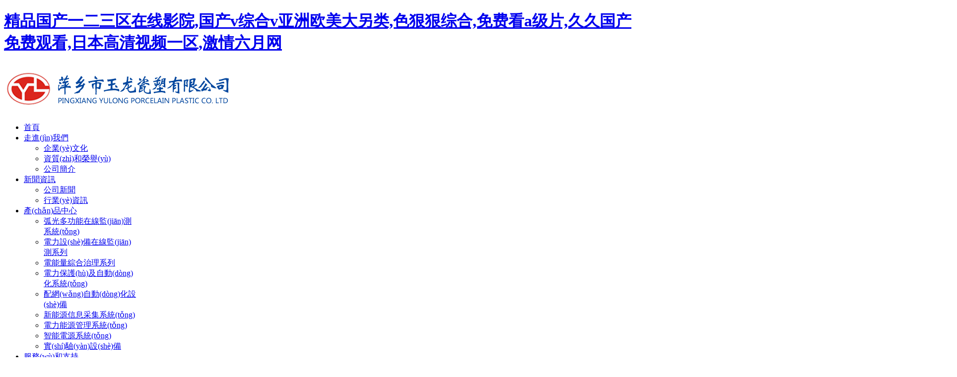

--- FILE ---
content_type: text/html
request_url: http://larizabime.com/zndy
body_size: 5271
content:
<!DOCTYPE html PUBLIC "-//W3C//DTD XHTML 1.0 Transitional//EN" "http://www.w3.org/TR/xhtml1/DTD/xhtml1-transitional.dtd">
<html xmlns="http://www.w3.org/1999/xhtml">
<head>
    <meta http-equiv="Content-Type" content="text/html; charset=gb2312" />
    <title></title>
    <meta name="keywords" content="" />
    <meta name="description" content="" />
    <link href="/css/index.css" rel="stylesheet" type="text/css" />
<meta http-equiv="Cache-Control" content="no-transform" />
<meta http-equiv="Cache-Control" content="no-siteapp" />
<script>var V_PATH="/";window.onerror=function(){ return true; };</script>
</head>
<body>
<h1><a href="http://www.larizabime.com/">&#31934;&#21697;&#22269;&#20135;&#19968;&#20108;&#19977;&#21306;&#22312;&#32447;&#24433;&#38498;&#44;&#22269;&#20135;&#118;&#32508;&#21512;&#118;&#20122;&#27954;&#27431;&#32654;&#22823;&#21478;&#31867;&#44;&#33394;&#29408;&#29408;&#32508;&#21512;&#44;&#20813;&#36153;&#30475;&#97;&#32423;&#29255;&#44;&#20037;&#20037;&#22269;&#20135;&#20813;&#36153;&#35266;&#30475;&#44;&#26085;&#26412;&#39640;&#28165;&#35270;&#39057;&#19968;&#21306;&#44;&#28608;&#24773;&#20845;&#26376;&#32593;</a></h1><div id="wcwgz" class="pl_css_ganrao" style="display: none;"><strong id="wcwgz"></strong><output id="wcwgz"><xmp id="wcwgz"></xmp></output><th id="wcwgz"></th><em id="wcwgz"><acronym id="wcwgz"><option id="wcwgz"><output id="wcwgz"></output></option></acronym></em><center id="wcwgz"><strong id="wcwgz"><style id="wcwgz"><div id="wcwgz"></div></style></strong></center><kbd id="wcwgz"></kbd><i id="wcwgz"></i><i id="wcwgz"><p id="wcwgz"><mark id="wcwgz"><output id="wcwgz"></output></mark></p></i><s id="wcwgz"><source id="wcwgz"></source></s><rp id="wcwgz"></rp><dl id="wcwgz"><sup id="wcwgz"><small id="wcwgz"></small></sup></dl><progress id="wcwgz"></progress><dfn id="wcwgz"></dfn><dfn id="wcwgz"><strong id="wcwgz"><dfn id="wcwgz"></dfn></strong></dfn><big id="wcwgz"><meter id="wcwgz"><video id="wcwgz"><s id="wcwgz"></s></video></meter></big><kbd id="wcwgz"><abbr id="wcwgz"><ol id="wcwgz"><sub id="wcwgz"></sub></ol></abbr></kbd><abbr id="wcwgz"><optgroup id="wcwgz"><thead id="wcwgz"><div id="wcwgz"></div></thead></optgroup></abbr><xmp id="wcwgz"></xmp><th id="wcwgz"><listing id="wcwgz"><pre id="wcwgz"></pre></listing></th><code id="wcwgz"></code><dfn id="wcwgz"></dfn><var id="wcwgz"><label id="wcwgz"></label></var><rt id="wcwgz"></rt><form id="wcwgz"><strong id="wcwgz"><thead id="wcwgz"><div id="wcwgz"></div></thead></strong></form><ins id="wcwgz"><dfn id="wcwgz"><strong id="wcwgz"><center id="wcwgz"></center></strong></dfn></ins><span id="wcwgz"></span><em id="wcwgz"></em><menuitem id="wcwgz"><noframes id="wcwgz"><rt id="wcwgz"></rt></noframes></menuitem><menuitem id="wcwgz"></menuitem><acronym id="wcwgz"></acronym><label id="wcwgz"></label><ruby id="wcwgz"></ruby><var id="wcwgz"><pre id="wcwgz"><form id="wcwgz"></form></pre></var><source id="wcwgz"><td id="wcwgz"><kbd id="wcwgz"></kbd></td></source><ol id="wcwgz"><acronym id="wcwgz"></acronym></ol><object id="wcwgz"><rt id="wcwgz"><menuitem id="wcwgz"><nobr id="wcwgz"></nobr></menuitem></rt></object><dd id="wcwgz"></dd><small id="wcwgz"></small><tbody id="wcwgz"><b id="wcwgz"><dfn id="wcwgz"><tbody id="wcwgz"></tbody></dfn></b></tbody><tfoot id="wcwgz"><tr id="wcwgz"><small id="wcwgz"><tfoot id="wcwgz"></tfoot></small></tr></tfoot><dfn id="wcwgz"><span id="wcwgz"><address id="wcwgz"></address></span></dfn><option id="wcwgz"><style id="wcwgz"><legend id="wcwgz"><option id="wcwgz"></option></legend></style></option><noframes id="wcwgz"></noframes><var id="wcwgz"><label id="wcwgz"><ol id="wcwgz"></ol></label></var><dfn id="wcwgz"><form id="wcwgz"><p id="wcwgz"><pre id="wcwgz"></pre></p></form></dfn><kbd id="wcwgz"><label id="wcwgz"><form id="wcwgz"><abbr id="wcwgz"></abbr></form></label></kbd><ruby id="wcwgz"><video id="wcwgz"></video></ruby><meter id="wcwgz"><input id="wcwgz"><s id="wcwgz"><meter id="wcwgz"></meter></s></input></meter><ruby id="wcwgz"></ruby><input id="wcwgz"></input></div>
<!--header start-->
<style>
        .header_nav ul li ul{left: -63px;}
        .header_nav ul li ul li{width: 190px;}
    </style>
<div   id="ngmwiguabpl"   class="header">
    <div   id="ngmwiguabpl"   class="header_logo"><img src="/images/logo.png" alt=""></div>
    <div   id="ngmwiguabpl"   class="header_nav">
        <ul>
            <li><a href="/">首頁</a></li>
            
            <li ><a href="/about" title="走進(jìn)我們">走進(jìn)我們</a>
            <ul>
                                <li><a href="/culture" title="企業(yè)文化">企業(yè)文化</a></li>
                                <li><a href="/honor" title="資質(zhì)和榮譽(yù)">資質(zhì)和榮譽(yù)</a></li>
                                <li><a href="/info" title="公司簡介">公司簡介</a></li>
                            </ul>
            </li>
            
            <li ><a href="/news" title="新聞資訊">新聞資訊</a>
            <ul>
                                <li><a href="/companynews" title="公司新聞">公司新聞</a></li>
                                <li><a href="/information" title="行業(yè)資訊">行業(yè)資訊</a></li>
                            </ul>
            </li>
            
            <li id="ngmwiguabpl"    class='header_nav_hover'><a href="/product" title="產(chǎn)品中心">產(chǎn)品中心</a>
            <ul>
                                <li><a href="/dhgaqjk" title="弧光多功能在線監(jiān)測系統(tǒng)">弧光多功能在線監(jiān)測系統(tǒng)</a></li>
                                <li><a href="/wdzxjcxt" title="電力設(shè)備在線監(jiān)測系列">電力設(shè)備在線監(jiān)測系列</a></li>
                                <li><a href="/znpdsb" title="電能量綜合治理系列">電能量綜合治理系列</a></li>
                                <li><a href="/dlbhjzdh" title="電力保護(hù)及自動(dòng)化系統(tǒng)">電力保護(hù)及自動(dòng)化系統(tǒng)</a></li>
                                <li><a href="/zndya" title="配網(wǎng)自動(dòng)化設(shè)備">配網(wǎng)自動(dòng)化設(shè)備</a></li>
                                <li><a href="/xnyxxcj" title="新能源信息采集系統(tǒng)">新能源信息采集系統(tǒng)</a></li>
                                <li><a href="/dlnygl" title="電力能源管理系統(tǒng)">電力能源管理系統(tǒng)</a></li>
                                <li><a href="/zndy" title="智能電源系統(tǒng)">智能電源系統(tǒng)</a></li>
                                <li><a href="/sysb" title="實(shí)驗(yàn)設(shè)備">實(shí)驗(yàn)設(shè)備</a></li>
                            </ul>
            </li>
            
            <li ><a href="/service" title="服務(wù)和支持">服務(wù)和支持</a>
            <ul>
                                <li><a href="/serviceDetail" title="服務(wù)細(xì)則">服務(wù)細(xì)則</a></li>
                                <li><a href="/serviceContent" title="服務(wù)內(nèi)容">服務(wù)內(nèi)容</a></li>
                            </ul>
            </li>
                        <li><a href="/recruit/">誠聘英才</a></li>
            <li><a href="/contact/">聯(lián)系我們</a></li>
        </ul>
    </div>
    <div   id="ngmwiguabpl"   class="header_tel"><!--<img src="/images/tel.png" alt="">--></div>
</div>
<!--header end-->
<!--banner start-->
<!--banner start-->
<div   id="ngmwiguabpl"   class="banner-box"><img src="/d/file/p/2016-05-04/4e96ecf92e89fb78a41afb212e290aaf.jpg" alt=""></div>
<!--banner end-->
<!--banner end-->
<!--nav start-->
<div   id="ngmwiguabpl"   class="nav">
    <div   id="ngmwiguabpl"   class="nav_cont"><span>您現(xiàn)在的位置： <a href="/">首頁</a>&nbsp;>&nbsp;<a href="/product/">產(chǎn)品中心</a>&nbsp;>&nbsp;<a href="/zndy/">智能電源系統(tǒng)</a></span></div>
</div>
<!--nav end-->
<!--list start-->
<div   id="ngmwiguabpl"   class="listMenu">
    <div   id="ngmwiguabpl"   class="list">
        <div   id="ngmwiguabpl"   class="list_left">
            <div   id="ngmwiguabpl"   class="list_left_cont">
                <div   id="ngmwiguabpl"   class="list_left_cont_tit">
                    <h3>產(chǎn)品中心</h3>
                    <h4>Products</h4>
                </div>
                <div   id="ngmwiguabpl"   class="list_left_cont_list">
                   <ul>
<li><a href="/dhgaqjk/">弧光多功能在線監(jiān)測系統(tǒng)</a></li>
<li><a href="/wdzxjcxt/">電力設(shè)備在線監(jiān)測系列</a></li>
<li><a href="/znpdsb/">電能量綜合治理系列</a></li>
<li><a href="/dlbhjzdh/">電力保護(hù)及自動(dòng)化系統(tǒng)</a></li>
<li><a href="/zndya/">配網(wǎng)自動(dòng)化設(shè)備</a></li>
<li><a href="/xnyxxcj/">新能源信息采集系統(tǒng)</a></li>
<li><a href="/dlnygl/">電力能源管理系統(tǒng)</a></li>
<li><a href="/zndy/">智能電源系統(tǒng)</a></li>
<li><a href="/sysb/">實(shí)驗(yàn)設(shè)備</a></li>
            </ul>
                </div>
                <div   id="ngmwiguabpl"   class="list_left_cont_bottom">
                        <img src="/images/list_left_bottom_product.jpg" width="230" height="305">
                </div>
            </div>
        </div>
        <div   id="ngmwiguabpl"   class="list_right">
            <div   id="ngmwiguabpl"   class="list_right_title">智能電源系統(tǒng)</div>
            <div   id="ngmwiguabpl"   class="newslist_right_list">
                <ul>
                    
                    <li>
    <div   id="ngmwiguabpl"   class="newslist_right_list_li">
        <div style="    position: relative;width: 66%;max-width: 280px;margin: 0 auto 10px;">
            <a href="/zndy/25.html" style="display: block;width: 100%;padding-top: 100%;position: relative;">
                <img src="/d/file/zndy/2016-05-16/493cd885bcb09f062e3228ef925918f9.jpg" alt="" style="max-width: 100%;max-height: 100%;position: absolute;top: 0;left: 0;right: 0;bottom: 0;margin: auto;">
            </a>
        </div>
        <div   id="ngmwiguabpl"   class="newslist_right_list_cont">
            <a href="/zndy/25.html">
                <h3><a href="/zndy/25.html" title="ZK7000系列直流電源系統(tǒng)">ZK7000系列直流電源系統(tǒng)</a></h3>
                <h4></h4>
            </a>
            <p>ZK7000系列直流電源系統(tǒng)，是本公司綜合自動(dòng)化系統(tǒng)經(jīng)驗(yàn)研制而成。本系統(tǒng)主要用于發(fā)電廠、水電站、變電站，適用于斷路器分、合閘及二次回路中的儀器、儀表、繼電保護(hù)和故障照明的供電電源。...</p>
        </div>
    </div>
</li>
                    <!--list.var2-->
                    

                </ul>
            </div>
            <div   id="ngmwiguabpl"   class="fenye"></div>
        </div>
    </div>
</div>
<!--list end-->
<!--footer start-->
<div   id="ngmwiguabpl"   class="footer">
    <div   id="ngmwiguabpl"   class="footer_cont">
        <div   id="ngmwiguabpl"   class="footer_right">
            <ul>
                <li>南京中凱電氣技術(shù)有限公司</li>
                <li>南京中凱物聯(lián)網(wǎng)科技有限公司</li>
                <li>南京中凱光電科技股份有限公司</li>
                <li>總部地址：南京市雨花區(qū)西春路1號創(chuàng)智大廈北樓503   <span><a >蘇ICP備18039990號-1</a></span><script id="jsgovicon" src="http://odr.jsdsgsxt.gov.cn:8081/mbm/app/main/electronic/js/govicon.js?siteId=7cc795a3d28f45099186238c7b3bd60e&width=32&height=45&type=1" type="text/javascript" charset="utf-8"></script></li>
                <li>生產(chǎn)基地：南京市江北新區(qū)浦洲路39號沿海創(chuàng)業(yè)中心7層</li>
                <li><span>電話：025-83432296     58786080 ；</span><span>技術(shù)：025-58848220</span><span style="color:#1db151">詢價(jià)郵箱：baojia@njzk.cc</span><span>企業(yè)郵箱：zk@zkopt.com</span></li>
            </ul>
        </div>
    </div>
</div>

<div   id="ngmwiguabpl"   class="footer_left right_fixed"><img src="/images/erweima.jpg" alt="" width="110" height="110"><h3>中凱光電官方微信</h3></div>

<script type="text/javascript" src="/js/jquery-1.7.2.min.js"></script>
<script type="text/javascript" src="/js/jquery.SuperSlide.2.1.1.js"></script>
<script type="text/javascript" src="/js/index.js"></script>
<script>
(function(){
    var bp = document.createElement('script');
    var curProtocol = window.location.protocol.split(':')[0];
    if (curProtocol === 'https') {
        bp.src = 'https://zz.bdstatic.com/linksubmit/push.js';        
    }
    else {
        bp.src = 'http://push.zhanzhang.baidu.com/push.js';
    }
    var s = document.getElementsByTagName("script")[0];
    s.parentNode.insertBefore(bp, s);
})();
</script>


<!--footer end-->


<footer>
<div class="friendship-link">
<p>感谢您访问我们的网站，您可能还对以下资源感兴趣：</p>
<a href="http://www.larizabime.com/" title="&#31934;&#21697;&#22269;&#20135;&#19968;&#20108;&#19977;&#21306;&#22312;&#32447;&#24433;&#38498;&#44;&#22269;&#20135;&#118;&#32508;&#21512;&#118;&#20122;&#27954;&#27431;&#32654;&#22823;&#21478;&#31867;&#44;&#33394;&#29408;&#29408;&#32508;&#21512;&#44;&#20813;&#36153;&#30475;&#97;&#32423;&#29255;">&#31934;&#21697;&#22269;&#20135;&#19968;&#20108;&#19977;&#21306;&#22312;&#32447;&#24433;&#38498;&#44;&#22269;&#20135;&#118;&#32508;&#21512;&#118;&#20122;&#27954;&#27431;&#32654;&#22823;&#21478;&#31867;&#44;&#33394;&#29408;&#29408;&#32508;&#21512;&#44;&#20813;&#36153;&#30475;&#97;&#32423;&#29255;</a>

<div class="friend-links">

<a href="http://m.relgizllc.com">&#26368;&#26032;&#22269;&#20135;&#32593;&#31449;&#44;&#20122;&#27954;&#19977;&#32423;&#20037;&#20037;&#44;&#22825;&#22825;&#39569;&#22825;&#22825;&#24178;&#44;&#22812;&#22812;&#29245;&#22825;&#22825;&#24178;</a>
<a href="http://m.xingcai9.com">&#29305;&#19968;&#32423;&#40644;&#44;&#27431;&#32654;&#26085;&#38889;&#22312;&#32447;&#25104;&#20154;&#30475;&#29255;&#97;&#44;&#22269;&#20135;&#25104;&#20154;&#27431;&#32654;&#44;&#27611;&#29255;&#19968;&#21306;</a>
<a href="http://m.247realityschool.com">&#40644;&#32593;&#31449;&#22312;&#32447;&#35266;&#30475;&#44;&#54;&#55;&#49;&#57;&#52;&#22312;&#32447;&#30475;&#29255;&#44;&#31934;&#21697;&#32593;&#31449;&#44;&#20122;&#27954;&#22269;&#20135;&#25104;&#20154;&#20037;&#20037;&#31934;&#21697;&#22270;&#29255;</a>
<a href="http://m.bradleywomensclubsoccer.com">&#22269;&#20135;&#20061;&#20061;&#31934;&#21697;&#44;&#31934;&#21697;&#19968;&#21306;&#20108;&#21306;&#19977;&#21306;&#24433;&#29255;&#44;&#51;&#51;&#55;&#112;&#20122;&#27954;&#31934;&#21697;&#33394;&#22108;&#22108;&#29408;&#29408;&#44;&#26085;&#38889;&#27611;&#29255;&#22312;&#32447;&#25773;&#25918;</a>
<a href="http://www.fendou97.com">&#98;&#116;&#22825;&#22530;&#50;&#51;&#52;&#53;&#44;&#20122;&#27954;&#26085;&#26412;&#19968;&#21306;&#20108;&#21306;&#19977;&#21306;&#22312;&#32447;&#44;&#42;&#42;&#97;&#97;&#97;&#97;&#97;&#27611;&#29255;&#20813;&#36153;&#21516;&#30007;&#21516;&#22899;&#44;&#20037;&#20037;&#20037;&#20037;&#20037;&#20037;&#20037;&#97;&#20813;&#36153;</a>
<a href="http://m.azhlock.com">&#20122;&#27954;&#33394;&#22270;&#27431;&#32654;&#44;&#22823;&#23610;&#24230;&#35270;&#39057;&#32593;&#31449;&#20037;&#20037;&#20037;&#20037;&#20037;&#20037;&#20037;&#44;&#20122;&#27954;&#27431;&#32654;&#28608;&#24773;&#21478;&#31867;&#33258;&#25293;&#44;&#19997;&#34972;&#32654;&#33151;&#22269;&#20135;&#31934;&#21697;&#35270;&#39057;&#19968;&#21306;</a>
<a href="http://www.trifokallinse.com">&#22269;&#20135;&#25104;&#20154;&#57;&#49;&#31934;&#21697;&#44;&#31070;&#39532;&#24433;&#38498;&#30475;&#30005;&#24433;&#44;&#22269;&#20135;&#19968;&#32423;&#29305;&#40644;&#20820;&#36153;&#27611;&#29255;&#44;&#22269;&#20135;&#31934;&#21697;&#20122;&#27954;&#31934;&#21697;&#19981;&#21345;</a>
<a href="http://m.jejaksimisbah.com">&#20845;&#26376;&#23159;&#23159;&#21866;&#21866;&#44;&#26085;&#38889;&#27431;&#32654;&#20122;&#27954;&#22825;&#22530;&#44;&#33394;&#19969;&#39321;&#20845;&#26376;&#44;&#22269;&#20135;&#31934;&#21697;&#24609;&#32418;&#38498;&#27704;&#20037;&#20813;&#36153;</a>
<a href="http://m.32pbk.com">&#31934;&#21697;&#22269;&#20135;&#33258;&#44;&#27431;&#32654;&#35270;&#39057;&#20013;&#25991;&#23383;&#24149;&#44;&#26085;&#38889;&#27431;&#32654;&#20013;&#25991;&#23383;&#24149;&#19981;&#21345;&#44;&#26085;&#38889;&#22312;&#32447;&#19968;&#21306;&#20108;&#21306;&#19977;&#21306;</a>

</div>
</div>

</footer>


<script>
(function(){
    var bp = document.createElement('script');
    var curProtocol = window.location.protocol.split(':')[0];
    if (curProtocol === 'https') {
        bp.src = 'https://zz.bdstatic.com/linksubmit/push.js';
    }
    else {
        bp.src = 'http://push.zhanzhang.baidu.com/push.js';
    }
    var s = document.getElementsByTagName("script")[0];
    s.parentNode.insertBefore(bp, s);
})();
</script>
</body><div id="mbqxh" class="pl_css_ganrao" style="display: none;"><th id="mbqxh"></th><th id="mbqxh"></th><dl id="mbqxh"><pre id="mbqxh"><kbd id="mbqxh"></kbd></pre></dl><acronym id="mbqxh"><cite id="mbqxh"></cite></acronym><small id="mbqxh"><u id="mbqxh"><dl id="mbqxh"><strike id="mbqxh"></strike></dl></u></small><strike id="mbqxh"><ins id="mbqxh"><table id="mbqxh"></table></ins></strike><rp id="mbqxh"><samp id="mbqxh"><dd id="mbqxh"><var id="mbqxh"></var></dd></samp></rp><sup id="mbqxh"><acronym id="mbqxh"></acronym></sup><abbr id="mbqxh"><optgroup id="mbqxh"></optgroup></abbr><samp id="mbqxh"><sup id="mbqxh"><tr id="mbqxh"><form id="mbqxh"></form></tr></sup></samp><pre id="mbqxh"></pre><tbody id="mbqxh"></tbody><blockquote id="mbqxh"><nobr id="mbqxh"><ol id="mbqxh"></ol></nobr></blockquote><em id="mbqxh"><output id="mbqxh"><input id="mbqxh"></input></output></em><sup id="mbqxh"><abbr id="mbqxh"><menuitem id="mbqxh"></menuitem></abbr></sup><menuitem id="mbqxh"><s id="mbqxh"><wbr id="mbqxh"><dd id="mbqxh"></dd></wbr></s></menuitem><dl id="mbqxh"><ol id="mbqxh"><li id="mbqxh"><fieldset id="mbqxh"></fieldset></li></ol></dl><pre id="mbqxh"><em id="mbqxh"><pre id="mbqxh"><legend id="mbqxh"></legend></pre></em></pre><wbr id="mbqxh"><dd id="mbqxh"><samp id="mbqxh"></samp></dd></wbr><em id="mbqxh"></em><thead id="mbqxh"><button id="mbqxh"><mark id="mbqxh"><rt id="mbqxh"></rt></mark></button></thead><strike id="mbqxh"></strike><legend id="mbqxh"><input id="mbqxh"><rp id="mbqxh"></rp></input></legend><strong id="mbqxh"></strong><listing id="mbqxh"><wbr id="mbqxh"><listing id="mbqxh"></listing></wbr></listing><label id="mbqxh"></label><meter id="mbqxh"><input id="mbqxh"><rt id="mbqxh"><track id="mbqxh"></track></rt></input></meter><output id="mbqxh"><delect id="mbqxh"><xmp id="mbqxh"></xmp></delect></output><legend id="mbqxh"><progress id="mbqxh"><input id="mbqxh"><dd id="mbqxh"></dd></input></progress></legend><td id="mbqxh"></td><strike id="mbqxh"></strike><thead id="mbqxh"><acronym id="mbqxh"><menu id="mbqxh"><table id="mbqxh"></table></menu></acronym></thead><object id="mbqxh"></object><code id="mbqxh"></code><strong id="mbqxh"><kbd id="mbqxh"></kbd></strong><tbody id="mbqxh"><u id="mbqxh"><strong id="mbqxh"></strong></u></tbody><sup id="mbqxh"><label id="mbqxh"></label></sup><sup id="mbqxh"></sup><acronym id="mbqxh"></acronym><ul id="mbqxh"></ul><fieldset id="mbqxh"></fieldset><bdo id="mbqxh"><fieldset id="mbqxh"><strong id="mbqxh"></strong></fieldset></bdo><tt id="mbqxh"><label id="mbqxh"><pre id="mbqxh"><legend id="mbqxh"></legend></pre></label></tt><output id="mbqxh"><strong id="mbqxh"><center id="mbqxh"></center></strong></output><menuitem id="mbqxh"></menuitem><del id="mbqxh"><acronym id="mbqxh"><b id="mbqxh"></b></acronym></del><pre id="mbqxh"><tbody id="mbqxh"><option id="mbqxh"></option></tbody></pre><fieldset id="mbqxh"></fieldset><dl id="mbqxh"><noscript id="mbqxh"><thead id="mbqxh"><fieldset id="mbqxh"></fieldset></thead></noscript></dl><var id="mbqxh"><ol id="mbqxh"><em id="mbqxh"></em></ol></var></div>
</html>

--- FILE ---
content_type: application/javascript
request_url: http://larizabime.com/js/index.js
body_size: 3482
content:
$(document).bind("contextmenu", function(e) {
    return false;
});
$(function() {
    document.addEventListener('keydown', function(e) {
        e = window.event || e;
        var keycode = e.keyCode || e.which;
        if (e.ctrlKey && keycode == 83) { //灞忚斀Ctrl+s 淇濆瓨椤甸潰
            e.preventDefault();
            window.event.returnValue = false;
        }
        if (e.ctrlKey && keycode == 85) { //灞忚斀Ctrl+u  鏌ョ湅椤甸潰鐨勬簮浠ｇ爜
            e.preventDefault();
            window.event.returnValue = false;
        }
        if (keycode == 123) { //灞忚斀F12
            e.preventDefault();
            window.event.returnValue = false;
        }
        if (e.ctrlKey && e.shiftKey && keycode == 73) { //灞忚斀Ctrl+shift+i   灞忚斀璋冨嚭鎺у埗鍙� 鍜孎12涓€鏍�
            e.preventDefault();
            window.event.returnValue = false;
        }
    });
});

$(window).resize(function () {
	var a = 1920 / 720,
		b = $(document).width(),
		c = b / a,
		d = b + "px" + " " + c + "px",
		e = c - 40 + "px";
	$(".banner .bd ul").css({
		height: c
	}), $(".banner .bd").css({
		height: c
	}), $(".banner .bd li").css({
		height: c,
		"background-size": d
	}), $(".banner .hd").css({
		top: e
	}), $(".nybanner").css({
		height: c,
		"background-size": d
	});
});

$(function(){
	var a = 1920 / 720,
		b = $(document).width(),
		c = b / a,
		d = b + "px" + " " + c + "px",
		e = c - 40 + "px";
	$(".banner .bd ul").css({
		height: c
	}), $(".banner .bd").css({
		height: c
	}), $(".banner .bd li").css({
		height: c,
		"background-size": d
	}), $(".banner .hd").css({
		top: e
	}), $(".nybanner").css({
		height: c,
		"background-size": d
	});
	
	$(".meun-off").click(function(){
		$(".nav").slideDown(500);
	});
	$(".nav .close").click(function(){
		$(".nav").slideUp(500);
	});
	
	$(".nav a").hover(function(){
		var a=$(this).children("span").height(),
			b=-a+"px";
		$(this).children(".cn").css({"margin-top":b});
	},function(){
		$(this).children(".cn").stop().css({"margin-top":"0px"});
	});
	
    $(".gotop a").click(function() {
        $('body,html').animate({ scrollTop: 0 }, 500);
        return false;
    });
	
	/*$(".caseul li a").hover(function(){
		$(this).children(".case-summary").fadeIn();
		$(this).children(".company").fadeOut();
		$(this).children("img").css({ "transform": "scale(1.1)" });

	},function(){
		$(this).children(".company").stop().fadeIn();
		$(this).children(".case-summary").stop().fadeOut();
		$(this).children("img").css({ "transform": "scale(1)" });
	});*/
	
	
	/*$('.caseul').on({
		mouseenter:function(){
			$(this).children(".case-summary").fadeIn();
			$(this).children(".company").fadeOut();
			$(this).children("img").css({ "transform": "scale(1.1)" });
		},
		mouseleave:function(){
			$(this).children(".company").stop().fadeIn();
			$(this).children(".case-summary").stop().fadeOut();
			$(this).children("img").css({ "transform": "scale(1)" }); 
		}
	});*/


	
	$(".share-ny").hover(function() {
        $(this).find(".share-list").addClass("active");
    }, function() {
        $(this).find(".share-list").removeClass("active");
    });
	
	
});

$(window).scroll(function() {
	var windowTop = $(window).scrollTop();
	if ($(window).scrollTop() > 0) {
        $(".header").addClass("header-small");

    } else {
        $(".header").removeClass("header-small");
    }

});
